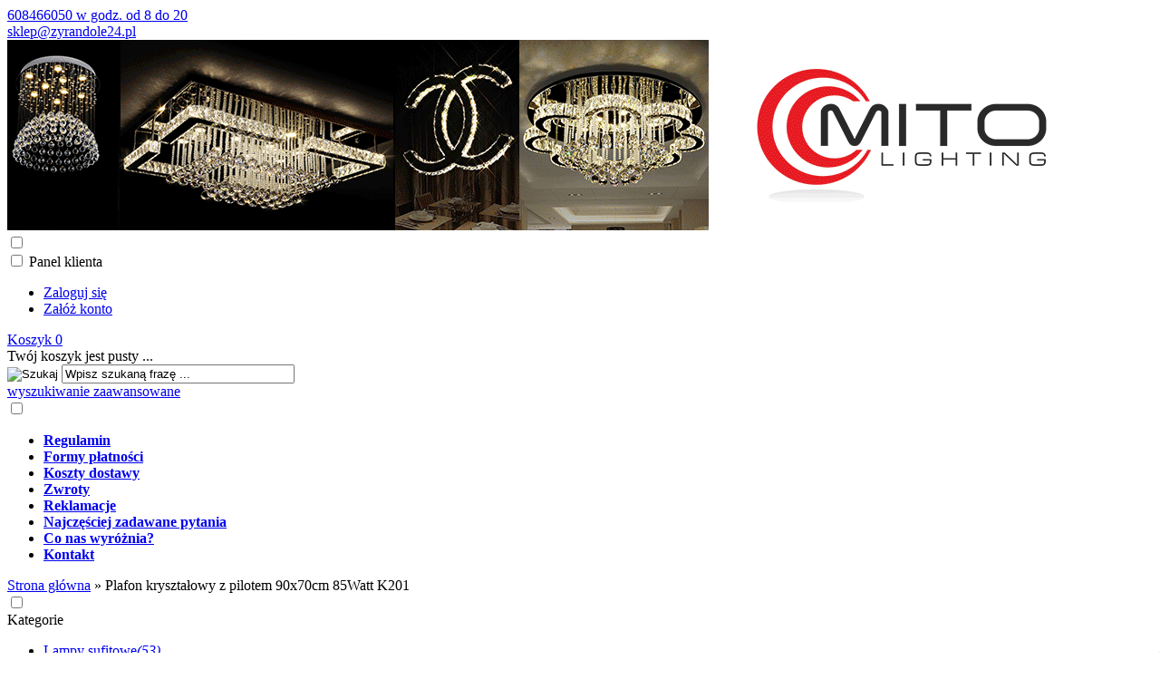

--- FILE ---
content_type: text/html; charset=utf-8
request_url: https://www.zyrandole24.pl/plafon-krysztalowy-z-pilotem-90x70cm-85watt-k201-p-232.html
body_size: 16130
content:
<!DOCTYPE HTML>
<html lang="pl">
<head>
    <meta charset="utf-8" />
    <title>Plafon kryształowy z pilotem 90x70cm 85Watt K201 - zyrandole24.pl</title>
    <meta name="keywords" content="Żyrandol kryształowy 90x70cm 85Watt K201, żyrandole kryształowe, zyrandole krysztalowe, zyrandol krysztalowy, żyrandol kryształowy, plafon kryształowy, plafony kryształowe, plafon krysztalowy, plafony kryształowe, nowoczesne oświetlenie, oświetlenie do salonu, nowoczesne oświetlenie do salonu" />
    <meta name="description" content="Nowoczesny oraz duży plafon kryształowy 90x70cm 85Watt K201 z pilotem charakteryzujący się delikatnie wygiętymi ramionami obłożonymi prostokątnymi kryształami o wymiarach 5x3cm. W prezentowanym kryształowym plafonie wewnątrz ramion znajdziemy ogromną ilość sopli kryształowych." />
    <meta name="robots" content="index,follow" />  
    
    <link rel="preload" href="https://www.zyrandole24.pl/szablony/standardowy.rwd.v2/font/dm-sans-v6-latin-ext_latin-regular.woff2" as="font" type="font/woff2" crossorigin="anonymous">
    <link rel="preload" href="https://www.zyrandole24.pl/szablony/standardowy.rwd.v2/font/dm-sans-v6-latin-ext_latin-700.woff2" as="font" type="font/woff2" crossorigin="anonymous">

    <meta name="viewport" content="width=device-width, initial-scale=1.0" />

    <meta property="og:title" content="Plafon kryształowy z pilotem 90x70cm 85Watt K201 - zyrandole24.pl" />
<meta property="og:description" content="Nowoczesny oraz duży plafon kryształowy 90x70cm 85Watt K201 z pilotem charakteryzujący się delikatnie wygiętymi ramionami obłożonymi prostokątnymi kryształami o wymiarach 5x3cm. W prezentowanym kryształowym plafonie wewnątrz ramion znajdziemy ogromną ilość sopli kryształowych." />
<meta property="og:type" content="product" />
<meta property="og:url" content="https://www.zyrandole24.pl/plafon-krysztalowy-z-pilotem-90x70cm-85watt-k201-p-232.html" />
<meta property="og:image" content="https://www.zyrandole24.pl/images/allegro_foto/zdjecia/K201/2.JPG" />
<meta property="product:price:amount" content="3399.00" />
<meta property="product:price:currency" content="PLN" />
<meta property="product:availability" content="out of stock" />
<meta property="product:condition" content="new" />
<meta property="product:retailer_item_id" content="232" />


    <base href="https://www.zyrandole24.pl" />	

    <link rel="stylesheet" type="text/css" href="cache/Cache_CssSzablonPodstrony.css" />
    
    <script src="javascript/jquery.js"></script>
    <script src="javascript/skrypty.php"></script>    

    <script>
window.dataLayer = window.dataLayer || [];
function gtag(){dataLayer.push(arguments);}
gtag('consent', 'default', {
  'ad_storage': 'denied',
  'ad_user_data': 'denied',
  'ad_personalization': 'denied',
  'analytics_storage': 'denied',
  'functionality_storage': 'denied',
  'personalization_storage': 'denied',
  'security_storage': 'denied'
});
</script>

    
    
<script>
(function(w,d,s,l,i){w[l]=w[l]||[];w[l].push({'gtm.start':new Date().getTime(),event:'gtm.js'});var f=d.getElementsByTagName(s)[0],j=d.createElement(s),dl=l!='dataLayer'?'&l='+l:'';j.async=true;j.src='https://www.googletagmanager.com/gtm.js?id='+i+dl;f.parentNode.insertBefore(j,f);})(window,document,'script','dataLayer','GTM-NNKMXLP');
</script>


    <script src="javascript/produkt.php"></script>
    
    <meta name="google-site-verification" content="X6Qy45Tg0G1dCHQc4VSsN_QJMU3tIB6pEKr2Wdm3zA0" />

    
<script async src="https://www.googletagmanager.com/gtag/js?id=G-7QR2PCKC1D"></script>
<script>
  window.dataLayer = window.dataLayer || [];
  function gtag(){dataLayer.push(arguments);}
  gtag('js', new Date());
  gtag('config', 'G-7QR2PCKC1D');
</script>

    <script>
var fb_event_id = 'fb_696b628eadd8a9.31734750';
!function(f,b,e,v,n,t,s){if(f.fbq)return;n=f.fbq=function(){n.callMethod?
n.callMethod.apply(n,arguments):n.queue.push(arguments)};if(!f._fbq)f._fbq=n;
n.push=n;n.loaded=!0;n.version='2.0';n.queue=[];t=b.createElement(e);t.async=!0;
t.src=v;s=b.getElementsByTagName(e)[0];s.parentNode.insertBefore(t,s)}(window,
document,'script','https://connect.facebook.net/en_US/fbevents.js');
fbq('consent', 'revoke');
fbq('init', '649494092532167');
fbq('track', 'PageView', { event_id: fb_event_id });
fbq('track', "ViewContent", { content_type: 'product', content_ids: ['232'] , event_id: fb_event_id});
</script>

    
    <link rel="canonical" href="https://www.zyrandole24.pl/plafon-krysztalowy-z-pilotem-90x70cm-85watt-k201-p-232.html" />
    
    
    
    
    
    
    
    
    
    
    
    <style>#LewaKolumna{width:270px} #SrodekKolumna{width:calc(100% - 270px)} .Strona{width:90%} </style>
    
</head>

<body style="background:#ffffff">

<noscript><iframe src='https://www.googletagmanager.com/ns.html?id=GTM-NNKMXLP' height='0' width='0' style='display:none;visibility:hidden'></iframe></noscript>



<div class="CalaStrona">

    
    
        
    <div class="OpisNaglowek">
    
        
    
    </div>    
    
    
    <div class="SklepNaglowek">

        <div class="NaglowekTop">
        
            <div class="Strona SzybkieLinki SzybkieLinkiBrak">
        
                
                
            </div>

            <div class="Strona">
            
                            
                    <div class="NaglowekDaneKontaktowe">
                    
                                                
                        
                                                        
                            <div><a class="LinkTelefonNaglowek KolorSvg" rel="nofollow" href="tel:608466050820">608466050 w godz. od 8 do 20</a></div>
                            
                                                        
                            <div><a class="LinkMailNaglowek KolorSvg" rel="nofollow" href="mailto:sklep@zyrandole24.pl">sklep@zyrandole24.pl</a></div>
                        
                        
                    </div>     

                                
                                
            </div>

        </div>
        
        <div class="LogoSzukanieIkony">
        
            <div class="Strona">
            
                <a id="LinkLogo" href="https://www.zyrandole24.pl"><img class="no-lazy" src="images/naglowki/baner-bez-promocji.gif" width="1200" height="210" alt="MITO Lighting" /></a>

                <input class="SzukajMenuCheckbox CheckboxNawigacja" type="checkbox" id="SzukajMenuCheckbox" />
                        
                <div class="IkonyNawigacja">

                    <div class="MenuNaglowek IkonaNawigacjiMenu" id="IkonaWysuwaniaMenu">
                    
                        <label class="SzukajMenuLabel" for="MenuMobilneCheckbox"> 
                    
                            <span class="IkonaNaglowek">
                            
                                <span class="PozycjaIkonka KolorSvg" title="Menu"></span>

                            </span>

                        </label>
                    
                    </div>
                              
                    <div class="SzukajNaglowek IkonaNawigacjiMenu">

                        <label class="SzukajMenuLabel" for="SzukajMenuCheckbox">                
                    
                            <span class="IkonaNaglowek">
                            
                                <span class="PozycjaIkonka KolorSvg" title="Szukaj"></span>

                            </span>

                        </label>
                    
                    </div>
                    
                                                
                        <div class="LogowanieNaglowek IkonaNawigacjiMenu">
                        
                            <input class="LogowanieMenuCheckbox CheckboxNawigacja" type="checkbox" id="LogowanieMenuCheckbox" />
                        
                            <label class="LogowanieMenuLabel" for="LogowanieMenuCheckbox">
                            
                                <span class="PozycjaIkonka KolorSvg" title="Panel klienta">
                                
                                    <span class="PozycjaStrzalka PozycjaOpisIkony">Panel klienta</span>

                                </span>
                            
                            </label>
                        
                            <ul class="PozycjeLogowanie">
                        
                                <li><a href="https://www.zyrandole24.pl/logowanie.html" rel="nofollow">Zaloguj się</a></li>
                                <li><a href="https://www.zyrandole24.pl/rejestracja.html" rel="nofollow">Załóż konto</a></li>
                            
                            </ul>
                            
                        </div>
                            
                     
                    
                                    
                           

                    <div id="Koszyk" class="IkonaNawigacjiMenu">

                        <a class="KoszykNaglowek IkonaNaglowek" href="https://www.zyrandole24.pl/koszyk.html">
                            
                            <span class="PozycjaIkonka KolorSvg" title="Koszyk">
                            
                                <span class="PozycjaStrzalka PozycjaOpisIkony">Koszyk</span>
                                
                            </span>
                            
                            <span class="PozycjaIlosc">0</span>
                            
                        </a>
                        
                        <div class="KoszykRozwijany">
                        
                            <div class="RozwinietaWersja">
 
            <div class="PustyKoszykSchowek">Twój koszyk jest pusty ...</div>
        
          </div>

                        </div>                      

                    </div>        

                </div>
                    
                <form onsubmit="return sprSzukaj(this,'InSzukaj')" method="post" action="szukaj.html" class="Wyszukiwanie">
                
                    <div class="KontenterWyszukiwania">
                
                        <div class="RamkaSzukania">
                            <input id="ButSzukaj" type="image" src="szablony/standardowy.rwd.v2/obrazki/szablon/lupa_szukaj.svg" alt="Szukaj" />
                            <input id="InSzukaj" type="text" name="szukaj" size="30" value="Wpisz szukaną frazę ..." />
                            <input type="hidden" name="postget" value="tak" />
                            
                            <div class="cl"></div>
                            
                            <div id="Podpowiedzi"></div>
                            
                        </div>

                        <a class="WyszukiwanieZaawansowane KolorSvg" href="https://www.zyrandole24.pl/wyszukiwanie-zaawansowane.html">wyszukiwanie zaawansowane</a>
                        
                        <div class="cl"></div>
                        
                    </div>
                        
                </form> 
                
            </div>

        </div>

    </div>

    <input class="MenuMobilneCheckbox CheckboxNawigacja" type="checkbox" id="MenuMobilneCheckbox" />
    
    <div class="GorneMenuKontener">

        <div class="GorneMenuTlo">

            <div class="Strona">

                <label for="MenuMobilneCheckbox" id="IkonaZwinieciaMenu" aria-label="Zamknij"></label>
                <div class="TloZwinieciaMenu" onclick="$('#MenuMobilneCheckbox').prop('checked', !$('#MenuMobilneCheckbox').prop('checked'))"></div>

                <div class="GorneMenu">
                
                    <ul class="GlowneGorneMenu" role="menubar"><li data-id="0" id="MenuPozycja-0" role="menuitem"><div><a   rel="nofollow"  href="https://www.zyrandole24.pl/regulamin-pm-11.html"><b data-hover="Regulamin">Regulamin</b></a></div></li><li data-id="1" id="MenuPozycja-1" role="menuitem"><div><a   rel="nofollow"  href="https://www.zyrandole24.pl/formy-platnosci-pm-19.html"><b data-hover="Formy płatności">Formy płatności</b></a></div></li><li data-id="2" id="MenuPozycja-2" role="menuitem"><div><a   rel="nofollow"  href="https://www.zyrandole24.pl/koszty-dostawy-pm-26.html"><b data-hover="Koszty dostawy">Koszty dostawy</b></a></div></li><li data-id="3" id="MenuPozycja-3" role="menuitem"><div><a   rel="nofollow"  href="https://www.zyrandole24.pl/zwroty-pm-24.html"><b data-hover="Zwroty">Zwroty</b></a></div></li><li data-id="4" id="MenuPozycja-4" role="menuitem"><div><a   rel="nofollow"  href="https://www.zyrandole24.pl/reklamacje-pm-25.html"><b data-hover="Reklamacje">Reklamacje</b></a></div></li><li data-id="5" id="MenuPozycja-5" role="menuitem"><div><a    href="https://www.zyrandole24.pl/najczesciej-zadawane-pytania-pm-29.html"><b data-hover="Najczęściej zadawane pytania">Najczęściej zadawane pytania</b></a></div></li><li data-id="6" id="MenuPozycja-6" role="menuitem"><div><a    href="https://www.zyrandole24.pl/co-nas-wyroznia-pm-28.html"><b data-hover="Co nas wyróżnia?">Co nas wyróżnia?</b></a></div></li><li data-id="7" id="MenuPozycja-7" role="menuitem"><div><a  href="https://www.zyrandole24.pl/kontakt-f-1.html"><b data-hover="Kontakt">Kontakt</b></a></div></li></ul>
                    
                </div>
                
            </div>
            
        </div>
        
    </div>
            
    

    <div class="Strona">

        
        <div id="Nawigacja" itemscope itemtype="http://schema.org/BreadcrumbList">
        
            <span itemprop="itemListElement" itemscope itemtype="http://schema.org/ListItem"><a href="https://www.zyrandole24.pl" class="NawigacjaLink" itemprop="item"><span itemprop="name">Strona główna</span></a><meta itemprop="position" content="1" /></span><span class="Nawigacja"> » </span><span class="OstatniaNawigacja"><span itemprop="name">Plafon kryształowy z pilotem 90x70cm 85Watt K201</span><meta itemprop="position" content="2" /></span>
            
        </div>

                
    </div>    

    

    <div class="cl"></div>

    
        <div class="Strona">
        
    
        <div class="KolumnyKontener">

                        
            <div id="LewaKolumna">
            
                <div class="LewaKolumnaPrzerwa">
            
                    <div class="BoxRwd">




<div class="CalyBoxKategorie">

    <input class="CheckboxNawigacja CheckboxNawigacja" type="checkbox" id="CalyBoxCheckbox-40" />

        
        <div class="BoxNaglowekKategorie">
        
            <label for="CalyBoxCheckbox-40"> 
            
                Kategorie<span class="BoxRozwinZwin BoxRozwin"></span>
                
            </label>
            
        </div>
        
    
    

    <div class="BoxKategorie BoxZawartosc">
    
        <div class="BoxOdstep">
        
            <ul><li><div><a href="https://www.zyrandole24.pl/lampy-sufitowe-c-3.html">Lampy sufitowe<em>(53)</em></a></div></li>
<li><div><a href="https://www.zyrandole24.pl/zyrandole-krysztalowe-c-1.html">Nowoczesne żyrandole kryształowe<em>(25)</em></a></div></li>
<li><div><a href="https://www.zyrandole24.pl/plafony-led-c-2.html">Plafony LED<em>(20)</em></a></div></li>
<li><div><a href="https://www.zyrandole24.pl/luksusowe-zyrandole-krysztalowe-c-55.html">Luksusowe żyrandole kryształowe<em>(8)</em></a></div></li>
<li><div><a href="https://www.zyrandole24.pl/plafony-krysztalowe-c-16.html">Plafony Kryształowe<em>(19)</em></a></div></li>
<li><div><a href="https://www.zyrandole24.pl/kinkiety-c-6.html">Kinkiety<em>(9)</em></a></div></li>
<li><div><a href="https://www.zyrandole24.pl/akcesoria-c-61.html">Akcesoria<em>(2)</em></a></div></li>
<li><div><a href="https://www.zyrandole24.pl/oswietlenie-milagro-c-339.html">Oświetlenie Milagro<em>(1857)</em></a></div></li>
<li><div><a href="https://www.zyrandole24.pl/oswietlenie-step-into-design-c-427.html">Oświetlenie Step Into Design<em>(588)</em></a></div></li>
<li><div><a href="https://www.zyrandole24.pl/kinghome-c-437.html">KingHome<em>(1092)</em></a></div></li>
<li><a  href="https://www.zyrandole24.pl/nowosci.html">Nowości<em>(1)</em></a></li><li><a  href="https://www.zyrandole24.pl/promocje.html">Promocje<em>(11)</em></a></li></ul>
            
        </div>
        
    </div>
    
</div></div>
<div class="BoxRwd">


<div class="CalyBox">
  
    

    <input class="CheckboxNawigacja CheckboxNawigacja" type="checkbox" id="CalyBoxCheckbox-69" />

        
        <div class="BoxNaglowek">
        
            <label for="CalyBoxCheckbox-69"> 
            
                Kontakt<span class="BoxRozwinZwin BoxRozwin"></span>
                
            </label>
            
        </div>
        
    
    

    <div class="BoxTresc BoxZawartosc">
    
        <div class="BoxOdstep">
        
            <meta itemprop="name" content="MITO Lighting" /><div style="display:none" itemprop="address" itemscope itemtype="http://schema.org/PostalAddress">
            <meta itemprop="name" content="MITO Lighting Piotr Kuźniak" />
            <meta itemprop="streetAddress" content="Leśna 185 " />
            <meta itemprop="postalCode" content="42-271" />
            <meta itemprop="addressLocality" content="Częstochowa" />
          </div><ul class="BoxKontakt" itemscope itemtype="http://schema.org/LocalBusiness"><li class="Iko Firma">MITO Lighting<br />NIP: PL5732550990<br /></li><li class="Iko Mail"><b>E-mail:</b><a href="https://www.zyrandole24.pl/kontakt-f-1.html"><span itemprop="email">sklep@zyrandole24.pl</span></a></li><li class="Iko Tel"><b>Telefon</b><a rel="nofollow" href="tel:608466050820"><span itemprop="telephone">608466050 w godz. od 8 do 20</span></a><br /></li><li class="Iko Godziny"><b>Godziny działania sklepu</b>Telefoniczna i mailowa obsługa klienta 7 dni w tygodniu w godzinach od 8 do 20</li><ul class="PortaleSpolecznoscioweKontakt"><li class="PortaleFacebook" title="Facebook"><a target="_blank" href="https://www.facebook.com/zyrandole24">Facebook</a></li><li class="PortaleInstagram" title="Instagram"><a target="_blank" href="https://www.instagram.com/zyrandole24/">Instagram</a></li></ul></ul>
            
        </div>
        
    </div>
    
</div></div>
<div class="BoxRwd">


<div class="CalyBox">
  
    

    <input class="CheckboxNawigacja CheckboxNawigacja" type="checkbox" id="CalyBoxCheckbox-76" />

        
        <div class="BoxNaglowek">
        
            <label for="CalyBoxCheckbox-76"> 
            
                Raty 0%<span class="BoxRozwinZwin BoxRozwin"></span>
                
            </label>
            
        </div>
        
    
    

    <div class="BoxTresc BoxZawartosc">
    
        <div class="BoxOdstep">
        
            <ul class="Reklamy"><li><a href="https://www.zyrandole24.pl/reklama-b-4.html"><img src="images/comfino_raty_300x600.png" width="300" height="600" alt="comfino" title="comfino" /></a></li></ul>
            
        </div>
        
    </div>
    
</div></div>


<div class="CalyBox">
  
    

    <input class="CheckboxNawigacja CheckboxNawigacja" type="checkbox" id="CalyBoxCheckbox-47" />

        
        <div class="BoxNaglowek">
        
            <label for="CalyBoxCheckbox-47"> 
            
                Koszyk
                
            </label>
            
        </div>
        
    
    

    <div class="BoxTresc BoxZawartosc">
    
        <div class="BoxOdstep">
        
            <div class="BoxKoszykSzczegoly"><span class="PustyKoszyk">Twój koszyk jest pusty ...</span></div>
            
        </div>
        
    </div>
    
</div><div class="BoxRwd">


<div class="CalyBox">
  
    

    <input class="CheckboxNawigacja CheckboxNawigacja" type="checkbox" id="CalyBoxCheckbox-2" />

        
        <div class="BoxNaglowek">
        
            <label for="CalyBoxCheckbox-2"> 
            
                Promocja dnia<span class="BoxRozwinZwin BoxRozwin"></span>
                
            </label>
            
        </div>
        
    
    

    <div class="BoxTresc BoxZawartosc">
    
        <div class="BoxOdstep">
        
            <div class="BoxImgDuzy"><a class="Zoom" href="https://www.zyrandole24.pl/srebrny-zyrandol-krysztalowy-58cm-k500-p-3128.html"><span class="ZdjecieIkony"><span class="IkonkiProduktu"><span class="IkonaPromocja Ikona"><b>Promocja</b></span></span><img data-src-original="images/allegro_foto/zdjecia/K500/mini/300px_żyrandol pałacowy.jpg" width="300" height="300" src="images/loader.gif" id="fot_418_3128" class="Zdjecie Reload" alt="srebrny żyrandol kryształowy 58 cm K500 – zdjęcie główne" title="srebrny żyrandol kryształowy 58 cm K500 – zdjęcie główne" /></span></a><br /><h3><a href="https://www.zyrandole24.pl/srebrny-zyrandol-krysztalowy-58cm-k500-p-3128.html" title="Luksusowy srebrny żyrandol kryształowy 58cm - K500">Luksusowy srebrny żyrandol kryształowy 58cm - K500</a></h3><span class="CenaPromocyjna"><em class="CenaPoprzednia">2 199,00 zł</em><span class="CenaAktualna">1 799,00 zł</span></span></div><div class="BoxImgDuzy"><a class="Zoom" href="https://www.zyrandole24.pl/duza-lampa-sufitowa-chrome-80cm-127watt-l145-p-3155.html"><span class="ZdjecieIkony"><span class="IkonkiProduktu"><span class="IkonaPromocja Ikona"><b>Promocja</b></span></span><img data-src-original="images/allegro_foto/zdjecia/L145/mini/300px_lampa chrome sufitowa.jpg" width="300" height="300" src="images/loader.gif" id="fot_7353_3155" class="Zdjecie Reload" alt="lampy sufitowe" title="lampy sufitowe" /></span></a><br /><h3><a href="https://www.zyrandole24.pl/duza-lampa-sufitowa-chrome-80cm-127watt-l145-p-3155.html" title="Duża lampa sufitowa CHROME 80cm 127Watt L145">Duża lampa sufitowa CHROME 80cm 127Watt L145</a></h3><span class="CenaPromocyjna"><em class="CenaPoprzednia">2 599,00 zł</em><span class="CenaAktualna">2 399,00 zł</span></span></div><div class="Wszystkie"><a href="https://www.zyrandole24.pl/promocje.html">zobacz wszystkie</a></div>
            
        </div>
        
    </div>
    
</div></div>

                    
                </div>
                
            </div>
            
                                
            
            <div id="SrodekKolumna">
            
                

                





<div id="fb-root"></div><script>(function(d, s, id) { var js, fjs = d.getElementsByTagName(s)[0]; if (d.getElementById(id)) return; js = d.createElement(s); js.id = id; js.src = "https://connect.facebook.net/pl_PL/all.js#xfbml=1&version=v2.8"; fjs.parentNode.insertBefore(js, fjs); }(document, 'script', 'facebook-jssdk'));</script>




<section id="RamkaProduktu" itemscope itemtype="https://schema.org/Product">

    <div id="KartaProduktu">
    
        

        <div id="ZdjeciaProduktu" style="width:560px">
        
            <div class="ZdjeciaKontener" style="width:500px">
            
                

                <div id="ZdjeciaDuze">
                
                    <a data-jbox-image="galeria" id="DuzeFoto1" class="PodmianaFotoCech" href="https://www.zyrandole24.pl/images/allegro_foto/zdjecia/K201/2.JPG" title="plafon kryształowy" data-caption="plafon kryształowy"><img src="images/allegro_foto/zdjecia/K201/mini/500px_2.JPG" width="500" height="500" itemprop="image" data-zoom-image="images/allegro_foto/zdjecia/K201/2.JPG" class="FotoZoom no-lazy" alt="plafon kryształowy" title="plafon kryształowy" /></a><a data-jbox-image="galeria" id="DuzeFoto2" href="https://www.zyrandole24.pl/images/allegro_foto/zdjecia/K201/żyrandol kryształowy 90cm 0.jpg" title="nowoczesne oświetlenie do salonu" data-caption="nowoczesne oświetlenie do salonu"><img src="images/allegro_foto/zdjecia/K201/mini/500px_żyrandol kryształowy 90cm 0.jpg" width="500" height="500" itemprop="image" data-zoom-image="images/allegro_foto/zdjecia/K201/żyrandol kryształowy 90cm 0.jpg" class="FotoZoom" alt="nowoczesne oświetlenie do salonu" title="nowoczesne oświetlenie do salonu" /></a><a data-jbox-image="galeria" id="DuzeFoto3" href="https://www.zyrandole24.pl/images/allegro_foto/zdjecia/K201/zdjecia od klientów/7.jpg" title="nowoczesny żyrandol kryształowy" data-caption="nowoczesny żyrandol kryształowy"><img src="images/allegro_foto/zdjecia/K201/zdjecia od klientów/mini/500px_7.jpg" width="500" height="500" itemprop="image" data-zoom-image="images/allegro_foto/zdjecia/K201/zdjecia od klientów/7.jpg" class="FotoZoom" alt="nowoczesny żyrandol kryształowy" title="nowoczesny żyrandol kryształowy" /></a><a data-jbox-image="galeria" id="DuzeFoto4" href="https://www.zyrandole24.pl/images/allegro_foto/zdjecia/K201/zdjecia od klientów/8.jpg" title="nowoczesny plafon kryształowy" data-caption="nowoczesny plafon kryształowy"><img src="images/allegro_foto/zdjecia/K201/zdjecia od klientów/mini/500px_8.jpg" width="500" height="500" itemprop="image" data-zoom-image="images/allegro_foto/zdjecia/K201/zdjecia od klientów/8.jpg" class="FotoZoom" alt="nowoczesny plafon kryształowy" title="nowoczesny plafon kryształowy" /></a><a data-jbox-image="galeria" id="DuzeFoto5" href="https://www.zyrandole24.pl/images/allegro_foto/zdjecia/K201/zdjecia od klientów/9.jpg" title="plafon z pilotem" data-caption="plafon z pilotem"><img src="images/allegro_foto/zdjecia/K201/zdjecia od klientów/mini/500px_9.jpg" width="500" height="500" itemprop="image" data-zoom-image="images/allegro_foto/zdjecia/K201/zdjecia od klientów/9.jpg" class="FotoZoom" alt="plafon z pilotem" title="plafon z pilotem" /></a><a data-jbox-image="galeria" id="DuzeFoto6" href="https://www.zyrandole24.pl/images/allegro_foto/zdjecia/K201/zdjecia od klientów/10.jpg" title="lampa kryształowa" data-caption="lampa kryształowa"><img src="images/allegro_foto/zdjecia/K201/zdjecia od klientów/mini/500px_10.jpg" width="500" height="500" itemprop="image" data-zoom-image="images/allegro_foto/zdjecia/K201/zdjecia od klientów/10.jpg" class="FotoZoom" alt="lampa kryształowa" title="lampa kryształowa" /></a><a data-jbox-image="galeria" id="DuzeFoto7" href="https://www.zyrandole24.pl/images/allegro_foto/zdjecia/K201/zdjecia od klientów/11.jpg" title="duża lampa kryształowa" data-caption="duża lampa kryształowa"><img src="images/allegro_foto/zdjecia/K201/zdjecia od klientów/mini/500px_11.jpg" width="500" height="500" itemprop="image" data-zoom-image="images/allegro_foto/zdjecia/K201/zdjecia od klientów/11.jpg" class="FotoZoom" alt="duża lampa kryształowa" title="duża lampa kryształowa" /></a><a data-jbox-image="galeria" id="DuzeFoto8" href="https://www.zyrandole24.pl/images/allegro_foto/zdjecia/K201/zdjecia od klientów/12.jpg" title="nowoczesne oświetlenie" data-caption="nowoczesne oświetlenie"><img src="images/allegro_foto/zdjecia/K201/zdjecia od klientów/mini/500px_12.jpg" width="500" height="500" itemprop="image" data-zoom-image="images/allegro_foto/zdjecia/K201/zdjecia od klientów/12.jpg" class="FotoZoom" alt="nowoczesne oświetlenie" title="nowoczesne oświetlenie" /></a><a data-jbox-image="galeria" id="DuzeFoto9" href="https://www.zyrandole24.pl/images/allegro_foto/zdjecia/K201/3.JPG" title="plafon kryształowy" data-caption="Plafon kryształowy z pilotem 90x70cm 85Watt K201"><img src="images/allegro_foto/zdjecia/K201/mini/500px_3.JPG" width="500" height="500" itemprop="image" data-zoom-image="images/allegro_foto/zdjecia/K201/3.JPG" class="FotoZoom" alt="Plafon kryształowy z pilotem 90x70cm 85Watt K201" title="Plafon kryształowy z pilotem 90x70cm 85Watt K201" /></a><a data-jbox-image="galeria" id="DuzeFoto10" href="https://www.zyrandole24.pl/images/allegro_foto/zdjecia/K201/4.JPG" title="nowoczesny plafon do salonu" data-caption="nowoczesny plafon do salonu"><img src="images/allegro_foto/zdjecia/K201/mini/500px_4.JPG" width="500" height="500" itemprop="image" data-zoom-image="images/allegro_foto/zdjecia/K201/4.JPG" class="FotoZoom" alt="nowoczesny plafon do salonu" title="nowoczesny plafon do salonu" /></a><a data-jbox-image="galeria" id="DuzeFoto11" href="https://www.zyrandole24.pl/images/allegro_foto/zdjecia/K201/1.JPG" title="luksusowy plafon kryształowy" data-caption="luksusowy plafon kryształowy"><img src="images/allegro_foto/zdjecia/K201/mini/500px_1.JPG" width="500" height="500" itemprop="image" data-zoom-image="images/allegro_foto/zdjecia/K201/1.JPG" class="FotoZoom" alt="luksusowy plafon kryształowy" title="luksusowy plafon kryształowy" /></a><a data-jbox-image="galeria" id="DuzeFoto12" href="https://www.zyrandole24.pl/images/allegro_foto/zdjecia/K201/żyrandol kryształowy 90cm 1.jpg" title="duży plafon kryształowy" data-caption="duży plafon kryształowy"><img src="images/allegro_foto/zdjecia/K201/mini/500px_żyrandol kryształowy 90cm 1.jpg" width="500" height="500" itemprop="image" data-zoom-image="images/allegro_foto/zdjecia/K201/żyrandol kryształowy 90cm 1.jpg" class="FotoZoom" alt="duży plafon kryształowy" title="duży plafon kryształowy" /></a><a data-jbox-image="galeria" id="DuzeFoto13" href="https://www.zyrandole24.pl/images/allegro_foto/zdjecia/K201/zdjecia od klientów/0.jpg" title="duży żyrandol kryształowy" data-caption="duży żyrandol kryształowy"><img src="images/allegro_foto/zdjecia/K201/zdjecia od klientów/mini/500px_0.jpg" width="500" height="500" itemprop="image" data-zoom-image="images/allegro_foto/zdjecia/K201/zdjecia od klientów/0.jpg" class="FotoZoom" alt="duży żyrandol kryształowy" title="duży żyrandol kryształowy" /></a><a data-jbox-image="galeria" id="DuzeFoto14" href="https://www.zyrandole24.pl/images/allegro_foto/zdjecia/K201/zdjecia od klientów/1.jpg" title="żyrandol kryształowy do salonu" data-caption="żyrandol kryształowy do salonu"><img src="images/allegro_foto/zdjecia/K201/zdjecia od klientów/mini/500px_1.jpg" width="500" height="500" itemprop="image" data-zoom-image="images/allegro_foto/zdjecia/K201/zdjecia od klientów/1.jpg" class="FotoZoom" alt="żyrandol kryształowy do salonu" title="żyrandol kryształowy do salonu" /></a><a data-jbox-image="galeria" id="DuzeFoto15" href="https://www.zyrandole24.pl/images/allegro_foto/zdjecia/K201/zdjecia od klientów/2.jpg" title="plafon kryształowy do salonu" data-caption="plafon kryształowy do salonu"><img src="images/allegro_foto/zdjecia/K201/zdjecia od klientów/mini/500px_2.jpg" width="500" height="500" itemprop="image" data-zoom-image="images/allegro_foto/zdjecia/K201/zdjecia od klientów/2.jpg" class="FotoZoom" alt="plafon kryształowy do salonu" title="plafon kryształowy do salonu" /></a><a data-jbox-image="galeria" id="DuzeFoto16" href="https://www.zyrandole24.pl/images/allegro_foto/zdjecia/K201/zdjecia od klientów/3.jpg" title="duży żyrandol kryształowy z pilotem" data-caption="duży żyrandol kryształowy z pilotem"><img src="images/allegro_foto/zdjecia/K201/zdjecia od klientów/mini/500px_3.jpg" width="500" height="500" itemprop="image" data-zoom-image="images/allegro_foto/zdjecia/K201/zdjecia od klientów/3.jpg" class="FotoZoom" alt="duży żyrandol kryształowy z pilotem" title="duży żyrandol kryształowy z pilotem" /></a><a data-jbox-image="galeria" id="DuzeFoto17" href="https://www.zyrandole24.pl/images/allegro_foto/zdjecia/K201/zdjecia od klientów/4.jpg" title="duży żyrandol kryształowy do salonu" data-caption="duży żyrandol kryształowy do salonu"><img src="images/allegro_foto/zdjecia/K201/zdjecia od klientów/mini/500px_4.jpg" width="500" height="500" itemprop="image" data-zoom-image="images/allegro_foto/zdjecia/K201/zdjecia od klientów/4.jpg" class="FotoZoom" alt="duży żyrandol kryształowy do salonu" title="duży żyrandol kryształowy do salonu" /></a><a data-jbox-image="galeria" id="DuzeFoto18" href="https://www.zyrandole24.pl/images/allegro_foto/zdjecia/K201/zdjecia od klientów/5.jpg" title="duży żyrandol kryształowy do jadalni" data-caption="duży żyrandol kryształowy do jadalni"><img src="images/allegro_foto/zdjecia/K201/zdjecia od klientów/mini/500px_5.jpg" width="500" height="500" itemprop="image" data-zoom-image="images/allegro_foto/zdjecia/K201/zdjecia od klientów/5.jpg" class="FotoZoom" alt="duży żyrandol kryształowy do jadalni" title="duży żyrandol kryształowy do jadalni" /></a><a data-jbox-image="galeria" id="DuzeFoto19" href="https://www.zyrandole24.pl/images/allegro_foto/zdjecia/K201/zdjecia od klientów/6.jpg" title="ekskluzywny plafon kryształowy" data-caption="ekskluzywny plafon kryształowy"><img src="images/allegro_foto/zdjecia/K201/zdjecia od klientów/mini/500px_6.jpg" width="500" height="500" itemprop="image" data-zoom-image="images/allegro_foto/zdjecia/K201/zdjecia od klientów/6.jpg" class="FotoZoom" alt="ekskluzywny plafon kryształowy" title="ekskluzywny plafon kryształowy" /></a>
                        
                </div>
                
                
                
                <div class="DodatkoweZdjecia">    
                            
                    <div><img src="images/allegro_foto/zdjecia/K201/mini/70px_2.JPG" width="70" height="70" id="Foto1" class="PodmianaFotoCechMini no-lazy" alt="plafon kryształowy" title="plafon kryształowy" /></div><div><img src="images/allegro_foto/zdjecia/K201/mini/70px_żyrandol kryształowy 90cm 0.jpg" width="70" height="70" id="Foto2" alt="nowoczesne oświetlenie do salonu" title="nowoczesne oświetlenie do salonu" /></div><div><img src="images/allegro_foto/zdjecia/K201/zdjecia od klientów/mini/70px_7.jpg" width="70" height="70" id="Foto3" alt="nowoczesny żyrandol kryształowy" title="nowoczesny żyrandol kryształowy" /></div><div><img src="images/allegro_foto/zdjecia/K201/zdjecia od klientów/mini/70px_8.jpg" width="70" height="70" id="Foto4" alt="nowoczesny plafon kryształowy" title="nowoczesny plafon kryształowy" /></div><div><img src="images/allegro_foto/zdjecia/K201/zdjecia od klientów/mini/70px_9.jpg" width="70" height="70" id="Foto5" alt="plafon z pilotem" title="plafon z pilotem" /></div><div><img src="images/allegro_foto/zdjecia/K201/zdjecia od klientów/mini/70px_10.jpg" width="70" height="70" id="Foto6" alt="lampa kryształowa" title="lampa kryształowa" /></div><div><img src="images/allegro_foto/zdjecia/K201/zdjecia od klientów/mini/70px_11.jpg" width="70" height="70" id="Foto7" alt="duża lampa kryształowa" title="duża lampa kryształowa" /></div><div><img src="images/allegro_foto/zdjecia/K201/zdjecia od klientów/mini/70px_12.jpg" width="70" height="70" id="Foto8" alt="nowoczesne oświetlenie" title="nowoczesne oświetlenie" /></div><div><img src="images/allegro_foto/zdjecia/K201/mini/70px_3.JPG" width="70" height="70" id="Foto9" alt="Plafon kryształowy z pilotem 90x70cm 85Watt K201" title="Plafon kryształowy z pilotem 90x70cm 85Watt K201" /></div><div><img src="images/allegro_foto/zdjecia/K201/mini/70px_4.JPG" width="70" height="70" id="Foto10" alt="nowoczesny plafon do salonu" title="nowoczesny plafon do salonu" /></div><div><img src="images/allegro_foto/zdjecia/K201/mini/70px_1.JPG" width="70" height="70" id="Foto11" alt="luksusowy plafon kryształowy" title="luksusowy plafon kryształowy" /></div><div><img src="images/allegro_foto/zdjecia/K201/mini/70px_żyrandol kryształowy 90cm 1.jpg" width="70" height="70" id="Foto12" alt="duży plafon kryształowy" title="duży plafon kryształowy" /></div><div><img src="images/allegro_foto/zdjecia/K201/zdjecia od klientów/mini/70px_0.jpg" width="70" height="70" id="Foto13" alt="duży żyrandol kryształowy" title="duży żyrandol kryształowy" /></div><div><img src="images/allegro_foto/zdjecia/K201/zdjecia od klientów/mini/70px_1.jpg" width="70" height="70" id="Foto14" alt="żyrandol kryształowy do salonu" title="żyrandol kryształowy do salonu" /></div><div><img src="images/allegro_foto/zdjecia/K201/zdjecia od klientów/mini/70px_2.jpg" width="70" height="70" id="Foto15" alt="plafon kryształowy do salonu" title="plafon kryształowy do salonu" /></div><div><img src="images/allegro_foto/zdjecia/K201/zdjecia od klientów/mini/70px_3.jpg" width="70" height="70" id="Foto16" alt="duży żyrandol kryształowy z pilotem" title="duży żyrandol kryształowy z pilotem" /></div><div><img src="images/allegro_foto/zdjecia/K201/zdjecia od klientów/mini/70px_4.jpg" width="70" height="70" id="Foto17" alt="duży żyrandol kryształowy do salonu" title="duży żyrandol kryształowy do salonu" /></div><div><img src="images/allegro_foto/zdjecia/K201/zdjecia od klientów/mini/70px_5.jpg" width="70" height="70" id="Foto18" alt="duży żyrandol kryształowy do jadalni" title="duży żyrandol kryształowy do jadalni" /></div><div><img src="images/allegro_foto/zdjecia/K201/zdjecia od klientów/mini/70px_6.jpg" width="70" height="70" id="Foto19" alt="ekskluzywny plafon kryształowy" title="ekskluzywny plafon kryształowy" /></div>
                    
                </div>
                
            </div>
            
        </div>
        
        <div id="InformacjeProduktu" style="width:calc(100% - 560px)">
        
            
        
            <div class="Ikonki">
                
            </div>
            
            
        
            <div class="NazwaProducent">
            
                <h1 itemprop="name">Plafon kryształowy z pilotem 90x70cm 85Watt K201</h1>
                
                <meta itemprop="productID" content="232" />
                
                                
                    <div class="Producent" itemprop="brand" itemtype="https://schema.org/Brand" itemscope>
                        <div itemprop="name" content="MITO Lighting Piotr Kuźniak"><a href="https://www.zyrandole24.pl/mito-lighting-piotr-kuzniak-m-4.html"><img src="images/naglowki/mini/60px_mito.png" width="60" height="60"  style="min-width:60px;min-height:60px" alt="MITO Lighting Piotr Kuźniak" title="MITO Lighting Piotr Kuźniak" /></a></div>
                    </div>
                    
                            
            </div>

            
            

            
            
                            
            
            
                        
             
            
            
                        
                        
            
            

            <div class="ListaOpisy">

                   
                <p id="Dostepnosc" class="TbPoz miganieSek">
                    <span>Dostępność:</span> <strong>Niedostępny</strong>
                </p>
                                
                        

                                <p id="KosztWysylki" class="TbPoz">
                    <span>Koszt wysyłki:</span> <strong id="InfoOpisWysylka">od 0,00 zł <span id="tipWysylka" style="display:none;"><b>Dostępne formy wysyłki dla oglądanego produktu:</b><span>Kurier - 0,00 zł</span></span></strong>
                </p>                
                                
                            
                <p id="NrKatalogowy" class="TbPoz">
                    <span>Numer katalogowy:</span> <strong itemprop="mpn">K201</strong>
                </p>
                                
                              
                <p id="KodProducenta" class="TbPoz">
                    <span>Kod producenta:</span> <strong itemprop="sku">K201</strong>
                </p>
                
                  
                <p id="StanMagazynowy" class="TbPoz">
                    <span>Stan magazynowy:</span> <strong><span class="MagazynIlosc" style="--ilosc: 0.0;"></span></strong>
                </p>
                                
                                <p id="KodEan" class="TbPoz">
                    <span>Kod EAN:</span> <strong itemprop="gtin13">5903699390504</strong>
                </p>
                                
                 
                
                   
                <p id="StanProduktu" class="TbPoz">
                    <span>Stan produktu:</span> <strong>Nowy</strong>
                </p>
                 

                 

                                 
                
                
                
                
                
            </div>
            
            
            
            <form action="/" method="post" id="FormKartaProduktu" class="cmxform" autocomplete="off" > 
            
                
            
                      
                
                
                
                
                 

                                
                    <div class="SekcjaCen">
                        <div class="CenyProduktu" itemprop="offers" itemscope itemtype="https://schema.org/Offer">
                        
                                                        
                            
                            
                            

                                                        
                                <p id="CenaGlownaProduktuBrutto" >
                                    Cena: <strong><span itemprop="price" content="3399.00">3 399,00 zł</span></strong> 
                                </p> 
                                
                            
                                                        
                            <p id="CenaKaucja" style="display:none">
                            
                                + kaucja <strong></strong>
                                
                            </p>                            
                            
                            
                            
                            
                                               
                            
                            
                            
                                                        
                            
                            
                                     

                            <div id="ProduktZegar" style="display:none">
                            
                                <div class="Odliczanie"><span id="sekundy_karta_232"></span>pozostało tylko do końca promocji !!</div>
                                

                            </div>

                            
                            
                                                        
                             
                            
                                                        
                                <p id="HistoriaCenProduktu" >
                                    <span class="Informacja">Brak zmiany ceny produktu w ciągu ostatnich 30 dni</span>
                                </p>
                                
                                                        
            
                            
                            <div id="PlatnosciRatalne"></div>
                            <style>.cmxform .RatyComfino p span { display:inline; margin-bottom:0; }</style><script>
                    var comfino_script = document.createElement('script');
                    comfino_script.src = "//widget.comfino.pl/comfino.min.js";
                    comfino_script.async = true;
                    document.getElementsByTagName('head')[0].appendChild(comfino_script);
                    comfino_script.onload = function () {
                        ComfinoProductWidget.init({
                            widgetKey: 'd1f85be8-51c2-4769-89df-652b5096afa4',
                            priceSelector: '[itemprop="price"]',
                            widgetTargetSelector: 'div.RatyComfino',
                            type: 'extended-modal',
                            offerType: 'INSTALLMENTS_ZERO_PERCENT',
                            embedMethod: 'INSERT_INTO_LAST',
                            price: null,
                            priceObserverLevel: 0
                        });
                    };
                </script><div class="RatyComfino" style="margin:10px 0;"></div>
                            
                            
                            <meta itemprop="priceCurrency" content="PLN" />
                            <meta itemprop="availability" content="https://schema.org/OutOfStock" />
                            <meta itemprop="itemCondition" content="NewCondition" />
                            <meta itemprop="url" content="https://www.zyrandole24.pl/plafon-krysztalowy-z-pilotem-90x70cm-85watt-k201-p-232.html" />
                            <meta itemprop="priceValidUntil" content="2080-01-01" />
                            <div itemprop="hasMerchantReturnPolicy" itemtype="https://schema.org/MerchantReturnPolicy" itemscope>
  <meta itemprop="applicableCountry" content="PL" />
  <meta itemprop="returnPolicyCategory" content="https://schema.org/MerchantReturnFiniteReturnWindow" />
  <meta itemprop="merchantReturnDays" content="14" />
  <meta itemprop="returnMethod" content="https://schema.org/ReturnByMail" />
  <meta itemprop="returnFees" content="https://schema.org/FreeReturn" />
</div>

                            <div itemprop="shippingDetails" itemtype="https://schema.org/OfferShippingDetails" itemscope>
  <div itemprop="shippingRate" itemtype="https://schema.org/MonetaryAmount" itemscope>
    <meta itemprop="value" content="0.00" />
    <meta itemprop="currency" content="PLN" />
  </div>
  <div itemprop="shippingDestination" itemtype="https://schema.org/DefinedRegion" itemscope>
    <meta itemprop="addressCountry" content="PL" />
  </div>
  <div itemprop="deliveryTime" itemtype="https://schema.org/ShippingDeliveryTime" itemscope>
     <div itemprop="handlingTime" itemtype="https://schema.org/QuantitativeValue" itemscope>
        <meta itemprop="unitCode" content="d" />
        <meta itemprop="minValue" content="1" />
        <meta itemprop="maxValue" content="10" />
     </div>
     <div itemprop="transitTime" itemtype="https://schema.org/QuantitativeValue" itemscope>
        <meta itemprop="unitCode" content="d" />
        <meta itemprop="minValue" content="1" />
        <meta itemprop="maxValue" content="3" />
     </div>
  </div>
</div>

                            <meta itemprop="shipsFromCountry" content="PL" />
                            
                                                        
                        </div>

                        
                        
                        <div class="Przyciski">

                            <div id="PrzyciskKupowania" style="display:none">
                            
                                <div class="ErrorCechy">Przed zakupem produktu wybierz wymagane opcje.</div>
                                                        
                                
                            
                                <div class="PrzyciskIlosc">
                                
                                    <div class="PoleIlosciKoszyka">Ilość:<div class="PoleIlosc"><span class="minus">-</span><input type="number" lang="en_EN" pattern="[0-9]+([\.][0-9]+)?" step="1" id="ilosc_22830_232" value="1" min="1" onchange="SprIlosc(this,0,1,'22830_232','0')" name="ilosc" aria-label="Ilość" /><span class="plus">+</span></div>szt.</div>

                                    <div class="PolePrzyciskiKoszyka"><span class="DoKoszykaKartaProduktu" role="button" tabindex="0" onclick="return DoKoszyka('22830_232','dodaj',0,0)" aria-label="Dodaj do koszyka Plafon kryształowy z pilotem 90x70cm 85Watt K201" title="Dodaj do koszyka Plafon kryształowy z pilotem 90x70cm 85Watt K201">Dodaj do koszyka</span></div>
                                
                                </div>
                                
                                
                                                                
                                                                
                                
                                
                                
                                <p id="ZakupPrzezAllegro">
                                
                                    
                                    
                                </p>

                            </div>
                            
                            
                            
                            <p id="InfoNiedostepny" class="miganieSek" >
                            
                                <span class="Info">Chwilowo niedostępny</span>
                                
                                                                
                                <br /> <span role="button" tabindex="0" class="przycisk" id="PowiadomDostepnosc" data-id="22830_232" >Powiadom mnie o dostępności</span>
                                
                                                                
                            </p>
                            
                            
                            
                            <p id="PrzyciskSchowek" >
                                
                            </p>
                            
                        </div>
                        
                    </div>

                                
                
                
                                
                
                
                <div>
                    <input id="InputCenaKoncowaBrutto" value="3399.00" type="hidden" />
                    <input id="InputWybraneCechy_22830_232" value="" type="hidden" />
                    <input id="CenaPunkty" value="0" type="hidden" />
                    <input id="parametry" value="22830_232;3399.00;2763.41;;0.00" type="hidden" />                    
                    <input id="parametryLukas" value="" type="hidden" />
                    <input id="parametrySantander" value="" type="hidden" />
                    <input id="parametryMbank" value="" type="hidden" />
                    <input id="parametryComfino" value="44469b4e-4e28-4e4c-8ab4-4d167931c1a2;d1f85be8-51c2-4769-89df-652b5096afa4;;" type="hidden" />
                    <input id="parametryIleasing" value="" type="hidden" />
                    <input id="parametryIraty" value="" type="hidden" />
                    <input id="parametryLeaselink" value="" type="hidden" />
                    <input id="parametryPayURaty" value="" type="hidden" />
                    <input id="parametryBgz" value="" type="hidden" />
                </div>
                
            </form>

            
            
            <div style="display:none">
            
                <p id="InformacjaPunkty" class="InformacjaOk">
                    
                </p>
                
            </div>
            
            
            
                        
            

                        
            
                               
        </div>

    </div>
    
    
    
        
    
        <ul id="PodzielSie">            
                        <li><a class="wykop" href="https://www.wykop.pl/dodaj/link/?url=https%3A%2F%2Fwww.zyrandole24.pl%2Fplafon-krysztalowy-z-pilotem-90x70cm-85watt-k201-p-232.html&amp;title=Plafon+kryszta%C5%82owy+z+pilotem+90x70cm+85Watt+K201" rel="nofollow" title="Poinformuj o tym produkcie na Wykop.pl"></a></li> 
                                    <li><a class="linkedin" href="https://www.linkedin.com/shareArticle?mini=true&amp;url=https%3A%2F%2Fwww.zyrandole24.pl%2Fplafon-krysztalowy-z-pilotem-90x70cm-85watt-k201-p-232.html&amp;title=Plafon+kryszta%C5%82owy+z+pilotem+90x70cm+85Watt+K201" rel="nofollow" title="Poinformuj o tym produkcie na LinkedIn"></a></li>
                                    
            <li><a class="pinterest" href="https://pinterest.com/pin/create/button/?url=https%3A%2F%2Fwww.zyrandole24.pl%2Fplafon-krysztalowy-z-pilotem-90x70cm-85watt-k201-p-232.html&amp;media=https%3A%2F%2Fwww.zyrandole24.pl%2Fimages%2Fallegro_foto%2Fzdjecia%2FK201%2F2.JPG&amp;description=Plafon+kryszta%C5%82owy+z+pilotem+90x70cm+85Watt+K201" rel="nofollow" title="Poinformuj o tym produkcie na Pinterest"></a></li>
                                    
            <li><a class="twitter" href="https://twitter.com/share?url=https%3A%2F%2Fwww.zyrandole24.pl%2Fplafon-krysztalowy-z-pilotem-90x70cm-85watt-k201-p-232.html&amp;text=Plafon+kryszta%C5%82owy+z+pilotem+90x70cm+85Watt+K201" rel="nofollow" title="Poinformuj o tym produkcie na Twitter"></a></li>
                                    
            <li><a class="facebook" href="https://www.facebook.com/sharer/sharer.php?u=https%3A%2F%2Fwww.zyrandole24.pl%2Fplafon-krysztalowy-z-pilotem-90x70cm-85watt-k201-p-232.html" rel="nofollow" title="Poinformuj o tym produkcie na Facebook"></a></li>
                    </ul>   

        <div class="cl"></div>
            
        
    
        
    <div id="GlowneLinkiProduktu" >
        
        <a class="ZapytanieProdukt" href="https://www.zyrandole24.pl/zapytanie-o-produkt-produkt-f-2.html/produkt=232" rel="nofollow">Zapytaj o produkt</a>
        
        <a class="PolecProdukt" href="https://www.zyrandole24.pl/polec-znajomemu-produkt-f-3.html/produkt=232" rel="nofollow">Poleć znajomemu</a>
        
        
        
        <a class="LinkPDF" href="https://www.zyrandole24.pl/plafon-krysztalowy-z-pilotem-90x70cm-85watt-k201-kartapdf-232.html">Specyfikacja PDF</a>
        
    </div>
    
    
    
    
    <div id="ZakladkiProduktu">
    
        <div id="TloZakladek">
        
            <ul id="Zakladki">
            
                
                <li id="z_opis" class="aktywna">Opis produktu</li>
                
                
                                
                
                            
                
                
                                  
                
                
                                
                
                 

                
                
                
                   

                
                   
                
                
                                   

                
                                
                    <li id="z_recenzje">Recenzje produktu (0)</li>
                                
                
                                
            </ul>
            
            <div class="cl"></div>
            
        </div>

        <div id="TresciZakladek">
        
            
            <div class="widoczna tz_opis GlownyOpisProduktu"  itemprop="description">
            
                <div class="FormatEdytor"><h2 align="center"><span style="font-size:14px;"><b id="NazwaProduktu">Ekskluzywny plafon kryształowy z pilotem 90x70cm 85Watt K201</b></span></h2>

<p align="center"><span style="font-family:Arial,Helvetica,sans-serif;">Nowoczesny oraz <strong>duży plafon kryształowy</strong> 90x70cm 85Watt K201 z pilotem charakteryzujący się delikatnie wygiętymi ramionami obłożonymi prostokątnymi kryształami o wymiarach 5x3cm. W prezentowanym <strong>kryształowym plafonie</strong> wewnątrz ramion znajdziemy ogromną ilość sopli kryształowych. Światło w tym <strong>nowoczesnym plafonie kryształowym</strong> wydobywa się z ramion na boki oraz z podstawy prostokątnej przytwierdzonej do sufitu. Sama podstawa wykonana jest z stali nierdzewnej szlifowana na wysoki połysk uzyskując tym efekt lustra,. Całość <strong>plafonu wraz z kryształkami</strong> i ramionami odbija się w lustrze co sprawia, że plafon wizualnie staje się większy. <strong>Plafony kryształowe</strong> tego typu dają poczucie luksusu. Poprzez zastosowanie oryginalnego kryształu K9 w plafonach kryształowych mamy pewność, że nigdy nie ulegnie zmatowieniu czy zżółknięciu.<br />
Prezentowany <strong>nowoczesny plafon kryształowy świetnie nadaje się do salonu</strong>, jadalni nad stół, czy też pokoju gościnnego. <br />
<br />
<span style="font-size:14px;">Dane techniczne: </span></span></p>

<p align="center"><span style="font-size:14px;"><span style="font-family:Arial,Helvetica,sans-serif;">Długość: 90cm<br />
Szerokość: 70cm<br />
Wysokość: 33cm<br />
Wymiary kryształu: 3x5cm (boczne ramiona) <br />
Materiał:<br />
- stal nierdzewna, kryształ K9 (szkło z 30% zawartością ołowiu) <br />
Barwa kryształu - przezroczysta <br />
źródło światła: Panele LED o mocy: 85 Watt (w zestawie) </span></span></p>

<p align="center"><span style="font-size:14px;"><span style="font-family:Arial,Helvetica,sans-serif;">W zestawie pilot zdalnego sterowania: możliwość zmiany barwy światła białej od 3000K do 6000K <br />
Jasność regulowana pilotem<br />
<strong>plafon kryształowy</strong> może być wł/wył z pilota lub przez istniejący włącznik ścienny.</span></span><br />
 </p>

<h1 itemprop="name"> </h1></div>
                
                
                
                
                
                
                                  
                    <div class="DaneGpsr" style="padding-top:30px">

                                        
                    <div style="padding-bottom:20px" class="InfoProducentLink FormatEdytor"><h4>Strona WWW producenta:</h4>www.zyrandole24.pl</div><div style="padding-bottom:20px" class="InfoProducentOpis FormatEdytor"><h4>Dane kontaktowe producenta:</h4>MITO Lighting Piotr Kuźniak, Leśna 185, 42-271 Częstochowa, Polska, e-mail: sklep@zyrandole24.pl, telefon: 608466050</div>
                    
                    </div>
                    
                
            </div>

            
                
            
            
                     

            
                         

            
            
            
                        
            
             

            
                

            
                 

            
                         

            

                        
            <div class="ukryta tz_recenzje">
            
                                
                            
                  
                
                
                
                 
                
                    <p class="Informacja" style="margin-top:10px">
                        Nikt jeszcze nie napisał recenzji do tego produktu. Bądź pierwszy i napisz recenzję.
                    </p>
                
                                
                
                
                                 

                                
                    <p class="InformacjaOk" style="margin-top:10px">
                        Tylko zarejestrowani klienci mogą pisać recenzje do produktów. Jeżeli posiadasz konto w naszym sklepie zaloguj się na nie, jeżeli nie załóż bezpłatne konto i napisz recenzję.
                    </p>
                
                
                <div class="cl"></div>
                
                <br /><div class="fb-comments" data-href="https://www.zyrandole24.pl/plafon-krysztalowy-z-pilotem-90x70cm-85watt-k201-p-232.html" data-width="100%" data-numposts="3"></div>            
                
            </div>
            
                        
            
                          

        </div>
    
    </div>

</section>
    


<div class="PozostaleProdukty">

    

        
    
    
        
    
    
        
        <div class="StrNaglowek"><span>Pozostałe produkty z kategorii</span></div>
        
        <div class="StrTresc"><div class="OknaRwd Kol-3 KolMobile-1 ListingWierszeKartaProduktuKontener"><div id="prd-546-3150" class="Okno OknoRwd ProduktBezZakupu"><div class="ElementListingRamka"><div class="Foto"><a class="Zoom" href="https://www.zyrandole24.pl/kwadratowy-plafon-krysztalowy-70x70cm-z-pilotem-k177-p-3150.html"><img data-src-original="images/allegro_foto/zdjecia/K177/mini/300px_plafon kryształowy kwadratowy.jpg" width="300" height="300" src="images/loader.gif" id="fot_83661_3150" class="Zdjecie Reload" alt="Kwadratowy plafon kryształowy 70x70cm z pilotem - K177" title="Kwadratowy plafon kryształowy 70x70cm z pilotem - K177" /></a></div><div class="ProdCena"><h3><a href="https://www.zyrandole24.pl/kwadratowy-plafon-krysztalowy-70x70cm-z-pilotem-k177-p-3150.html" title="Kwadratowy plafon kryształowy 70x70cm z pilotem - K177">Kwadratowy plafon kryształowy 70x70cm z pilotem - K177</a></h3><div class="ProduktCena"><span class="Cena"><span class="CenaAktualna">2 249,00 zł</span></span></div></div><div class="ZakupKontener"><div class="Zakup"><a class="przycisk ZapytanieProduktListing" title="Zapytaj o produkt Kwadratowy plafon kryształowy 70x70cm z pilotem - K177" aria-label="Zapytaj o produkt Kwadratowy plafon kryształowy 70x70cm z pilotem - K177" href="https://www.zyrandole24.pl/zapytanie-o-produkt-produkt-f-2.html/produkt=3150">Zapytaj o produkt</a></div></div></div></div><div id="prd-843-437" class="Okno OknoRwd"><div class="ElementListingRamka"><div class="Foto"><a class="Zoom" href="https://www.zyrandole24.pl/lampa-krysztalowa-120cm-5watt-k219-p-437.html"><img data-src-original="images/allegro_foto/zdjecia/K219/mini/300px_IMG_1474-29-10-18-01-30.jpeg" width="300" height="300" src="images/loader.gif" id="fot_95424_437" class="Zdjecie Reload" alt="Lampa kryształowa 120cm 5Watt K219" title="Lampa kryształowa 120cm 5Watt K219" /></a></div><div class="ProdCena"><h3><a href="https://www.zyrandole24.pl/lampa-krysztalowa-120cm-5watt-k219-p-437.html" title="Lampa kryształowa 120cm 5Watt K219">Lampa kryształowa 120cm 5Watt K219</a></h3><div class="ProduktCena"><span class="Cena"><span class="CenaAktualna">199,00 zł</span></span></div></div><div class="ZakupKontener"><div class="Zakup"><input type="number" id="ilosc_95424_437" value="1" class="InputIlosc" lang="en_EN" pattern="[0-9]+([\.][0-9]+)?" step="1" min="1" onchange="SprIlosc(this,1,1,'95424_437','0')" name="ilosc" aria-label="Ilość" /><em>szt.</em> <span class="DoKoszyka ToolTip" role="button" tabindex="0" onclick="return DoKoszyka('95424_437','dodaj',0,1)" aria-label="Dodaj do koszyka Lampa kryształowa 120cm 5Watt K219" title="Dodaj do koszyka Lampa kryształowa 120cm 5Watt K219">Do koszyka</span></div></div></div></div><div id="prd-216-3129" class="Okno OknoRwd"><div class="ElementListingRamka"><div class="Foto"><a class="Zoom" href="https://www.zyrandole24.pl/luksusowy-czarny-zyrandol-krysztalowy-80cm-k501-p-3129.html"><span class="ZdjecieIkony"><span class="IkonkiProduktu"><span class="IkonaPromocja Ikona"><b>Promocja</b></span></span><img data-src-original="images/allegro_foto/zdjecia/K501/mini/300px_H283d45bdccc2459c862bb8009521ee28a.jpg" width="300" height="300" src="images/loader.gif" id="fot_47883_3129" class="Zdjecie Reload" alt="luksusowy żyrandol kryształowy" title="luksusowy żyrandol kryształowy" /></span></a></div><div class="ProdCena"><h3><a href="https://www.zyrandole24.pl/luksusowy-czarny-zyrandol-krysztalowy-80cm-k501-p-3129.html" title="Luksusowy czarny żyrandol kryształowy 80cm - K501">Luksusowy czarny żyrandol kryształowy 80cm - K501</a></h3><div class="ProduktCena"><span class="CenaPromocyjna"><em class="CenaPoprzednia">2 999,00 zł</em><span class="CenaAktualna">2 799,00 zł</span></span></div></div><div class="ZakupKontener"><div class="Zakup"><input type="number" id="ilosc_47883_3129" value="1" class="InputIlosc" lang="en_EN" pattern="[0-9]+([\.][0-9]+)?" step="1" min="1" onchange="SprIlosc(this,1,1,'47883_3129','0')" name="ilosc" aria-label="Ilość" /><em>szt.</em> <span class="DoKoszyka ToolTip" role="button" tabindex="0" onclick="return DoKoszyka('47883_3129','dodaj',0,1)" aria-label="Dodaj do koszyka Luksusowy czarny żyrandol kryształowy 80cm - K501" title="Dodaj do koszyka Luksusowy czarny żyrandol kryształowy 80cm - K501">Do koszyka</span></div></div></div></div><div id="prd-546-1007" class="Okno OknoRwd ProduktBezZakupu"><div class="ElementListingRamka"><div class="Foto"><a class="Zoom" href="https://www.zyrandole24.pl/plafon-krysztalowy-6-ringow-85cm-k226-p-1007.html"><img data-src-original="images/allegro_foto/zdjecia/K036/mini/300px_miniatura.jpg" width="300" height="300" src="images/loader.gif" id="fot_22373_1007" class="Zdjecie Reload" alt="żyrandol kryształowy, plafon kryształowy" title="żyrandol kryształowy, plafon kryształowy" /></a></div><div class="ProdCena"><h3><a href="https://www.zyrandole24.pl/plafon-krysztalowy-6-ringow-85cm-k226-p-1007.html" title="Plafon Ring kryształowy, 6 obręczy - 85cm -  K226">Plafon Ring kryształowy, 6 obręczy - 85cm -  K226</a></h3><div class="ProduktCena"><span class="Cena"><span class="CenaAktualna">1 749,00 zł</span></span></div></div><div class="ZakupKontener"><div class="Zakup"><a class="przycisk ZapytanieProduktListing" title="Zapytaj o produkt Plafon Ring kryształowy, 6 obręczy - 85cm -  K226" aria-label="Zapytaj o produkt Plafon Ring kryształowy, 6 obręczy - 85cm -  K226" href="https://www.zyrandole24.pl/zapytanie-o-produkt-produkt-f-2.html/produkt=1007">Zapytaj o produkt</a></div></div></div></div><div id="prd-578-309" class="Okno OknoRwd ProduktBezZakupu"><div class="ElementListingRamka"><div class="Foto"><a class="Zoom" href="https://www.zyrandole24.pl/zyrandol-krysztalowy-ring-z-pilotem-100x80x60-k220-p-309.html"><img data-src-original="images/allegro_foto/zdjecia/K220/mini/300px_IMG_2447-07-02-19-08-40.jpeg" width="300" height="300" src="images/loader.gif" id="fot_95317_309" class="Zdjecie Reload" alt="żyrandol kryształowy ring" title="żyrandol kryształowy ring" /></a></div><div class="ProdCena"><h3><a href="https://www.zyrandole24.pl/zyrandol-krysztalowy-ring-z-pilotem-100x80x60-k220-p-309.html" title="Żyrandol kryształowy RING z pilotem 100x80x60 K220">Żyrandol kryształowy RING z pilotem 100x80x60 K220</a></h3><div class="ProduktCena"><span class="Cena"><span class="CenaAktualna">2 999,00 zł</span></span></div></div><div class="ZakupKontener"><div class="Zakup"><a class="przycisk ZapytanieProduktListing" title="Zapytaj o produkt Żyrandol kryształowy RING z pilotem 100x80x60 K220" aria-label="Zapytaj o produkt Żyrandol kryształowy RING z pilotem 100x80x60 K220" href="https://www.zyrandole24.pl/zapytanie-o-produkt-produkt-f-2.html/produkt=309">Zapytaj o produkt</a></div></div></div></div></div><div class="cl"></div></div>
        
        
</div>




<script>




PokazTipWysylki('#InfoOpisWysylka');
</script>    






                
                




    

    <div class="Strona">
    

    <div  class="ModulId-32 KontenerModul">

        

        <div  class="ModulCssDodatkowy">

            

                          
                

                                
                    <h2 class="StrNaglowek">
                        <span>Tagi produktu</span>
                    </h2>
                    
                
                

                <div class="StrTresc">
                
                    
                    
                    <div class="FormatEdytor"><strong>
<a href="https://www.zyrandole24.pl/duze-lampy-led-c-28.html">Duże lampy LED</a> | 
<a href="https://www.zyrandole24.pl/duzy-zyrandol-krysztalowy-c-31.html">Duży żyrandol kryształowy</a> | 
<a href="https://www.zyrandole24.pl/lampa-ring-c-29.html">Lampa RING</a> | 
<a href="https://www.zyrandole24.pl/lampy-do-salonu-c-22.html">Lampy do salonu</a> | 
<a href="https://www.zyrandole24.pl/lampy-krysztalowe-c-19.html">Lampy kryształowe</a> | 
<a href="https://www.zyrandole24.pl/lampy-krysztalowe-wiszace-c-23.html">Lampy kryształowe wiszące</a> | 
<a href="https://www.zyrandole24.pl/lampy-ledowe-c-20.html">Lampy ledowe</a> | 
<a href="https://www.zyrandole24.pl/nowoczesne-zyrandole-c-21.html">Nowoczesne żyrandole</a> | 
<a href="https://www.zyrandole24.pl/oswietlenie-ledowe-c-24.html">Oświetlenie ledowe</a> | 
<a href="https://www.zyrandole24.pl/oswietlenie-sypialni-c-26.html">Oświetlenie sypialni</a> | 
<a href="https://www.zyrandole24.pl/plafon-led-z-pilotem-c-27.html">Plafon LED z pilotem</a> | 
<a href="https://www.zyrandole24.pl/zyrandol-z-krysztalami-c-30.html">Żyrandol z kryształami</a> | 
<a href="https://www.zyrandole24.pl/zyrandole-do-pokoju-c-25.html">Żyrandole do pokoju</a> | 
<a href="https://www.zyrandole24.pl/lampy-wiszace-led-c-42.html">Lampy wiszące LED</a> | 
<a href="https://www.zyrandole24.pl/lampy-do-sypialni-c-43.html">Lampy do sypialni</a> | 
<a href="https://www.zyrandole24.pl/plafon-ring-c-16_56.html">Plafon Ring</a> | 
<a href="https://www.zyrandole24.pl/plafony-do-kuchni-c-16_59.html">Plafony do kuchni</a> | 
<a href="https://www.zyrandole24.pl/plafony-do-przedpokoju-c-16_60.html">Plafony do przedpokoju</a> | 
<a href="https://www.zyrandole24.pl/plafony-do-salonu-c-16_57.html">Plafony do salonu</a> | 
<a href="https://www.zyrandole24.pl/plafony-do-sypialni-c-16_58.html">Plafony do sypialni</a>
</strong><div style="clear:both"></div></div>
                    
                </div>
             
             

        </div>    

    </div>    
    

    </div>
    
 
                
            </div>      

        </div>
        
    
        </div>
        
        

    <div class="cl"></div>

    
        
    <div class="Strona">
        
        <footer class="Stopka">
        
            <div class="StopkaKolumny">
            
                        
                <div class="KolumnaStopki">
                
                    <input type="checkbox" class="CheckboxRozwinStopke CheckboxNawigacja" id="StopkaKolumnaPierwszaCheckbox" />
                
                    <label for="StopkaKolumnaPierwszaCheckbox">
                    
                        <strong class="NaglowekStopki">
                            Informacje
                        </strong>
                    
                    </label>
                    
                    <div class="KontenerDaneStopka" id="KontenerStopkaKolumnaPierwsza">
                    
                        <ul class="LinkiStopki"><li><div><a   rel="nofollow"  href="https://www.zyrandole24.pl/regulamin-pm-11.html">Regulamin</a></div></li><li><div><a   rel="nofollow"  href="https://www.zyrandole24.pl/polityka-prywatnosci-pm-17.html">Polityka prywatności</a></div></li><li><div><a   rel="nofollow"  href="https://www.zyrandole24.pl/polityka-cookies-pm-20.html">Polityka cookies</a></div></li></ul>
                        
                    </div>

                </div>
                
                                
                                
                <div class="KolumnaStopki">

                    <input type="checkbox" class="CheckboxRozwinStopke CheckboxNawigacja" id="StopkaKolumnaDrugaCheckbox" />
                
                    <label for="StopkaKolumnaDrugaCheckbox">
                    
                        <strong class="NaglowekStopki">
                            O firmie
                        </strong>
                    
                    </label>
                    
                    <div class="KontenerDaneStopka" id="KontenerStopkaKolumnaDruga">
                    
                        <ul class="LinkiStopki"><li><div><a  href="https://www.zyrandole24.pl/kontakt-f-1.html">Kontakt</a></div></li></ul>
                        
                    </div>
                    
                </div>

                                
                                
                <div class="KolumnaStopki">
                    
                    <input type="checkbox" class="CheckboxRozwinStopke CheckboxNawigacja" id="StopkaKolumnaTrzeciaCheckbox" />
                
                    <label for="StopkaKolumnaTrzeciaCheckbox">
                    
                        <strong class="NaglowekStopki">
                            Zakupy
                        </strong>
                    
                    </label>
                    
                    <div class="KontenerDaneStopka" id="KontenerStopkaKolumnaTrzecia">
                    
                        <ul class="LinkiStopki"><li><div><a   rel="nofollow"  href="https://www.zyrandole24.pl/czas-realizacji-zamowienia-pm-27.html">Czas realizacji zamówienia</a></div></li><li><div><a   rel="nofollow"  href="https://www.zyrandole24.pl/formy-platnosci-pm-19.html">Formy płatności</a></div></li><li><div><a   rel="nofollow"  href="https://www.zyrandole24.pl/zwroty-pm-24.html">Zwroty</a></div></li><li><div><a   rel="nofollow"  href="https://www.zyrandole24.pl/reklamacje-pm-25.html">Reklamacje</a></div></li></ul>
                        
                    </div>
                    
                </div>

                                
                                
                <div class="KolumnaStopki">
                    
                    <input type="checkbox" class="CheckboxRozwinStopke CheckboxNawigacja" id="StopkaKolumnaCzwartaCheckbox" />
                
                    <label for="StopkaKolumnaCzwartaCheckbox">
                    
                        <strong class="NaglowekStopki">
                            BLOG
                        </strong>
                    
                    </label>
                    
                    <div class="KontenerDaneStopka" id="KontenerStopkaKolumnaCzwarta">
                    
                        <ul class="LinkiStopki"><li><div><a  href="https://www.zyrandole24.pl/blog-nc-1.html">Blog</a></div></li></ul>
                        
                    </div>
                
                </div>
                
                                
                                
                <div class="KolumnaStopki">
                    
                    <input type="checkbox" class="CheckboxRozwinStopke CheckboxNawigacja" id="StopkaKolumnaPiataCheckbox" />
                
                    <label for="StopkaKolumnaPiataCheckbox">
                    
                        <strong class="NaglowekStopki">
                            Pomoca
                        </strong>
                    
                    </label>
                    
                    <div class="KontenerDaneStopka" id="KontenerStopkaKolumnaPiata">
                    
                        <ul class="LinkiStopki"></ul>
                        
                    </div>
                
                </div>            

                                
            </div>
            
            <div class="StopkaDolneMenu">
            
                <ul><li><div><a    href="https://www.zyrandole24.pl/o-firmie-pm-18.html">O firmie</a></div></li><li><div><a   rel="nofollow"  href="https://www.zyrandole24.pl/polityka-cookies-pm-20.html">Polityka cookies</a></div></li><li><div><a   rel="nofollow"  href="https://www.zyrandole24.pl/polityka-prywatnosci-pm-17.html">Polityka prywatności</a></div></li></ul>
            
            </div>
            
            <div class="GrafikiStopka">
            
                
                
            </div>
            
            <div class="OpisStopka">
            
                
            
            </div>

        </footer>
        
        <div class="Copy">
            <div style="padding:10px"><a href="https://www.zyrandole24.pl/ustawienia-cookies.html" title="Zarządzaj ciasteczkami">Zarządzaj ciasteczkami</a></div><a href="https://www.shopgold.pl" target="_blank">Sklep internetowy shopGold</a>            
        </div>    

    </div>
    
</div>


    
    <div id="CookieOknoUstawien">
    
        <div class="CookieOkno">
        
            <div class="CookieOknoKont cmxform">
            
                <div id="CookieOknoZamknij" tabindex="0" role="button"><span id="span_696b628eb29ab"></span></div>
                
                <div class="NaglowekCookieOkno">
                
                    USTAWIENIA PLIKÓW COOKIES 
                    
                </div>          
                
                <div class="CookiesOknoInfo" style="padding:5px 0 10px 0">
                
                    W celu ulepszenia zawartości naszej strony internetowej oraz dostosowania jej do Państwa osobistych preferencji, wykorzystujemy pliki cookies przechowywane na Państwa urządzeniach. Kontrolę nad plikami cookies można uzyskać poprzez ustawienia przeglądarki internetowej. 

                </div>

                <div class="CookieZgody">
                
                    <div class="CookieOknoUstawienia">

                        <div class="CookieOknoUstawieniaInput">
                        
                            <label for="cookieNiezbedne" style="opacity:0.5"><input type="checkbox" name="cookie_niezbedne" id="cookieNiezbedne" checked="checked" disabled="disabled" />Niezbędne do działania sklepu pliki cookie<span class="check" id="check_cookieNiezbedne"></span></label>
                            
                        </div>
                    
                        <div class="CookieOknoUstawieniaOpis">Są zawsze włączone, ponieważ umożliwiają podstawowe działanie strony. Są to między innymi pliki cookie pozwalające pamiętać użytkownika w ciągu jednej sesji lub, zależnie od wybranych opcji, z sesji na sesję. Ich zadaniem jest umożliwienie działania koszyka i procesu realizacji zamówienia, a także pomoc w rozwiązywaniu problemów z zabezpieczeniami i w przestrzeganiu przepisów.</div>
                    
                    </div>
                    
                    <div class="CookieOknoUstawienia">

                        <div class="CookieOknoUstawieniaInput">
                        
                            <label for="cookieFunkcjonalne">Funkcjonalne pliki cookies<input type="checkbox" name="cookie_funkcjonalne" id="cookieFunkcjonalne" /><span class="check" id="check_cookieFunkcjonalne"></span></label>
                            
                        </div>
                    
                        <div class="CookieOknoUstawieniaOpis">Pliki cookie funkcjonalne pomagają nam poprawiać efektywność prowadzonych działań marketingowych oraz dostosowywać je do Twoich potrzeb i preferencji np. poprzez zapamiętanie wszelkich wyborów dokonywanych na stronach.</div>
                    
                    </div> 

                    <div class="CookieOknoUstawienia">

                        <div class="CookieOknoUstawieniaInput">
                        
                            <label for="cookieAnalityczne">Analityczne pliki cookies<input type="checkbox" name="cookie_analityczne" id="cookieAnalityczne" /><span class="check" id="check_cookieAnalityczne"></span></label>
                            
                        </div>
                    
                        <div class="CookieOknoUstawieniaOpis">Pliki analityczne cookie pomagają właścicielowi sklepu zrozumieć, w jaki sposób odwiedzający wchodzi w interakcję ze sklepem, poprzez anonimowe zbieranie i raportowanie informacji. Ten rodzaj cookies pozwala nam mierzyć ilość wizyt i zbierać informacje o źródłach ruchu, dzięki czemu możemy poprawić działanie naszej strony.</div>
                    
                    </div>      

                    <div class="CookieOknoUstawienia">

                        <div class="CookieOknoUstawieniaInput">
                        
                            <label for="cookieReklamowe">Reklamowe pliki cookies<input type="checkbox" name="cookie_reklamowe" id="cookieReklamowe" /><span class="check" id="check_cookieReklamowe"></span></label>
                            
                        </div>
                    
                        <div class="CookieOknoUstawieniaOpis">Pliki cookie reklamowe służą do promowania niektórych usług, artykułów lub wydarzeń. W tym celu możemy wykorzystywać reklamy, które wyświetlają się w innych serwisach internetowych. Celem jest aby wiadomości reklamowe były bardziej trafne oraz dostosowane do Twoich preferencji. Cookies zapobiegają też ponownemu pojawianiu się tych samych reklam. Reklamy te służą wyłącznie do informowania o prowadzonych działaniach naszego sklepu internetowego.</div>
                    
                    </div> 

                </div>
                
                <div class="GotoweCookieOkno">
                
                    <span class="przycisk" tabindex="0" role="button">ZATWIERDZAM</span>
                    
                </div>                   
            
            </div>
        
        </div>
    
    </div>
    
        
    <div id="InfoCookieTlo">
    
        <div id="InfoCookieIntegracje" class="DolnaInformacjaCookie">
        
            <div class="Strona">

                <div class="CookieTekstIntegracje">Korzystanie z tej witryny oznacza wyrażenie zgody na wykorzystanie plików cookies. Więcej informacji możesz znaleźć w naszej Polityce Cookies.</div>

                <div class="CookieIntegracjePrzyciski">
                
                    <div class="CookiePrzyciskUstawien">
                    
                        <span id="InfoUstawieniaIntegracje" tabindex="0" role="button">USTAWIENIA</span>
                        
                    </div>
                    
                                        
                    <div class="CookiePrzyciskUstawien">
                    
                        <span id="InfoTylkoNiezbedneIntegracje" tabindex="0" role="button">ZAAKCEPTUJ TYLKO NIEZBĘDNE</span>
                        
                    </div>
                    
                                        
                    <div class="CookiePrzyciskAkceptacja">
                    
                        <span id="InfoAkceptIntegracje" class="przyciskCookie" tabindex="0" role="button">ZGADZAM SIĘ</span>
                        
                    </div>
                    
                    <div class="cl"></div>
                    
                </div>
                
                <div class="cl"></div>
                
            </div>
        
        </div>
        
    </div>

    <script>$(document).ready(function(){if($('#InfoCookie').length){$('#InfoCookie').hide();}
function KonwertujObiekt(text){var jsonString='{'+text+'}';jsonString=jsonString.replace(/'/g,'"');try{var jsonObject=JSON.parse(jsonString);return jsonObject;}catch(e){return null;}}
function AktualizacjaZgoda(){PreloadWlacz();$.post("inne/zgody_google.php?tok=4c53g5l8q2i6gfoec2",{id:35196},function(data){PreloadWylaczSzybko();if(data!=''){var wynikDataText=data;var wynikData=KonwertujObiekt(wynikDataText);if(wynikData){gtag('consent','update',wynikData);window.dataLayer.push({'event':'consentUpdate'});}}});}
$('#InfoAkceptIntegracje').click(function(){var data=new Date();data.setTime(data.getTime()+(999*24*60*60*1000));document.cookie='akceptCookie=tak;expires="'+data.toGMTString()+'";path=/';document.cookie='cookieFunkcjonalne=tak;expires="'+data.toGMTString()+'";path=/';document.cookie='cookieAnalityczne=tak;expires="'+data.toGMTString()+'";path=/';document.cookie='cookieReklamowe=tak;expires="'+data.toGMTString()+'";path=/';$('#CookieOknoUstawien').remove();$('#InfoCookieTlo').remove();AktualizacjaZgoda();});$('#InfoTylkoNiezbedneIntegracje').click(function(){var data=new Date();data.setTime(data.getTime()+(999*24*60*60*1000));document.cookie='akceptCookie=tak;expires="'+data.toGMTString()+'";path=/';document.cookie='cookieFunkcjonalne=nie;expires="'+data.toGMTString()+'";path=/';document.cookie='cookieAnalityczne=nie;expires="'+data.toGMTString()+'";path=/';document.cookie='cookieReklamowe=nie;expires="'+data.toGMTString()+'";path=/';$('#CookieOknoUstawien').remove();$('#InfoCookieTlo').remove();AktualizacjaZgoda();});$('#InfoUstawieniaIntegracje').click(function(){$('#InfoCookieIntegracje').hide();$('#CookieOknoUstawien').stop().fadeIn(function(){const clickable=$("#CookieOknoUstawien").find("a, button, input[type='submit'], [tabindex]:not([tabindex='-1'])").filter(":visible").first();if(clickable.length){clickable.focus();}});});$('#CookieOknoZamknij').click(function(){$('#CookieOknoUstawien').stop().fadeOut();$('#InfoCookieIntegracje').stop().fadeIn();});$(document).on('keydown',function(e){if(e.key==='Escape'||e.keyCode===27){if($('#CookieOknoUstawien').is(':visible')){$('#CookieOknoUstawien').stop().fadeOut();$('#InfoCookieIntegracje').stop().fadeIn();}}});$('.GotoweCookieOkno span').click(function(){var data=new Date();data.setTime(data.getTime()+(999*24*60*60*1000));document.cookie='akceptCookie=tak;expires="'+data.toGMTString()+'";path=/';var funkcjonalne='tak';if($('#cookieFunkcjonalne').prop('checked')==false){funkcjonalne='nie';}
document.cookie='cookieFunkcjonalne='+funkcjonalne+';expires="'+data.toGMTString()+'";path=/';var analityczne='tak';if($('#cookieAnalityczne').prop('checked')==false){analityczne='nie';}
document.cookie='cookieAnalityczne='+analityczne+';expires="'+data.toGMTString()+'";path=/';var reklamowe='tak';if($('#cookieReklamowe').prop('checked')==false){reklamowe='nie';}
document.cookie='cookieReklamowe='+reklamowe+';expires="'+data.toGMTString()+'";path=/';$('#CookieOknoUstawien').remove();$('#InfoCookieTlo').remove();AktualizacjaZgoda();});if($('#InfoCookieTlo').length){const clickable=$("#InfoCookieTlo").find("a, button, input[type='submit'], [tabindex]:not([tabindex='-1'])").filter(":visible").first();if(clickable.length){clickable.focus();}}});</script>

<script>InformacjaOnline()</script>


<script> $(document).ready(function() { $.ZaladujObrazki(false); }); </script>




<script type="text/javascript" src="http://ssl.ceneo.pl/shops/v3/script.js?accountGuid=xxxxxxxxxxxxxxxxxxxxx"></script>



<script src="https://apis.google.com/js/platform.js?onload=renderBadge" async defer></script>
<script>
  window.renderBadge = function() {
    var ratingBadgeContainer = document.createElement("div");
      document.body.appendChild(ratingBadgeContainer);
      window.gapi.load('ratingbadge', function() {
        window.gapi.ratingbadge.render(
          ratingBadgeContainer, {
            "merchant_id": "112291828",
            "position": "BOTTOM_RIGHT"
          });
     });
  }
</script>





<div id="RwdWersja"></div>
<div id="Strona"></div>



    <div id="fb-root"></div>

    
    <div id="fb-customer-chat" class="fb-customerchat">
    </div>

    <script>
      var chatbox = document.getElementById('fb-customer-chat');
      chatbox.setAttribute("page_id", "104211744507055");
      chatbox.setAttribute("attribution", "biz_inbox");
    </script>

    
    <script>
      window.fbAsyncInit = function() {
        FB.init({
          xfbml            : true,
          version          : 'v16.0'
        });
      };

      (function(d, s, id) {
        var js, fjs = d.getElementsByTagName(s)[0];
        if (d.getElementById(id)) return;
        js = d.createElement(s); js.id = id;
        js.src = 'https://connect.facebook.net/pl_PL/sdk/xfbml.customerchat.js';
        fjs.parentNode.insertBefore(js, fjs);
      }(document, 'script', 'facebook-jssdk'));
    </script>







</body>
</html>
